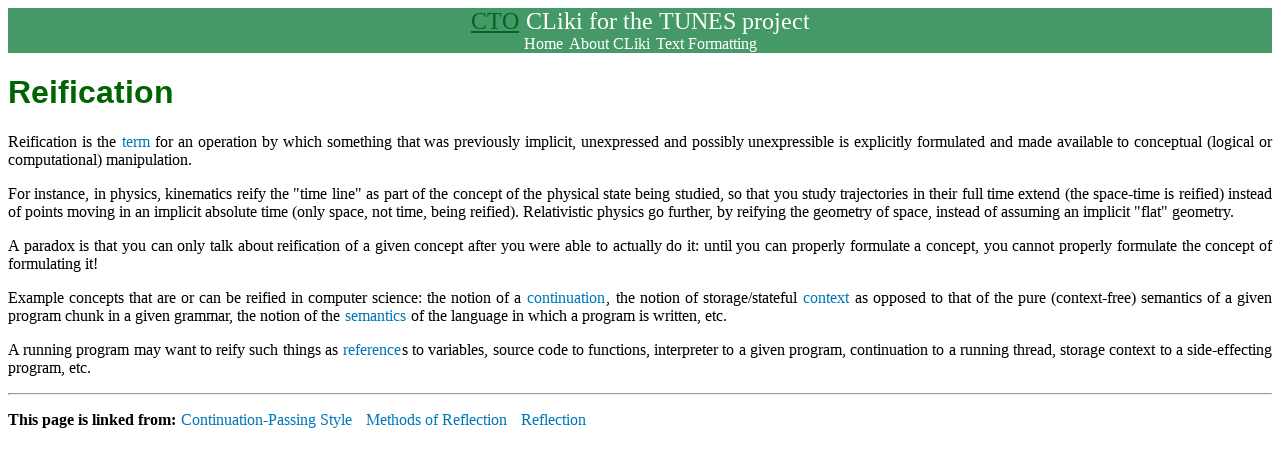

--- FILE ---
content_type: text/html
request_url: http://tunes.org/cliki/reification.html
body_size: 1206
content:
<!DOCTYPE HTML PUBLIC "-//W3C//DTD HTML 4.01//EN" "http://www.w3.org/TR/html4/strict.dtd">
<HTML><HEAD><TITLE>CTO : Reification</TITLE
><LINK REL="alternate" TYPE="application/rss+xml" TITLE="Recent Changes" HREF="recent-changes.rdf.html"><LINK REL="stylesheet" HREF="admin/cliki.css"></HEAD
><BODY><DIV ID="banner"><A TITLE="CTO" CLASS="logo" HREF="">CTO</A
> <SPAN>CLiki for the TUNES project</SPAN
></DIV
><DIV ID="navbar"><A CLASS="internal" HREF="index.html">Home</A
>  <A CLASS="internal" HREF="cliki.html">About CLiki</A
> <A CLASS="internal" HREF="text_20formatting.html">Text Formatting</A
> </DIV
><DIV ID="main"><H1>Reification</H1
>Reification is the <a class="internal" href="term.html" >term</a> for an operation by which something that was previously implicit, unexpressed and possibly unexpressible is explicitly formulated and made available to conceptual (logical or computational) manipulation.
<p>For instance, in physics, kinematics reify the "time line" as part of the concept of the physical state being studied, so that you study trajectories in their full time extend (the space-time is reified) instead of points moving in an implicit absolute time (only space, not time, being reified). Relativistic physics go further, by reifying the geometry of space, instead of assuming an implicit "flat" geometry.
<p>A paradox is that you can only talk about reification of a given concept after you were able to actually do it: until you can properly formulate a concept, you cannot properly formulate the concept of formulating it!
<p>Example concepts that are or can be reified in computer science: the notion of a <a class="internal" href="continuation.html" >continuation</a>, the notion of storage/stateful <a class="internal" href="context.html" >context</a> as opposed to that of the pure (context-free) semantics of a given program chunk in a given grammar, the notion of the <a class="internal" href="semantics.html" >semantics</a> of the language in which a program is written, etc.
<p>A running program may want to reify such things as <a class="internal" href="reference.html" >reference</a>s to variables, source code to functions, interpreter to a given program, continuation to a running thread, storage context to a side-effecting program, etc.<hr><p><b>This page is linked from: </b> <a class="internal" href="continuation-passing_20style.html" >Continuation-Passing Style</a> &nbsp; <a class="internal" href="methods_20of_20reflection.html" >Methods of Reflection</a> &nbsp; <a class="internal" href="reflection.html" >Reflection</a> &nbsp; </DIV></BODY></HTML>

--- FILE ---
content_type: text/css
request_url: http://tunes.org/cliki/admin/cliki.css
body_size: 856
content:
BODY { background-color: White; color: Black }
H1,H2,H3,H4 { font-family: Helvetica,Arial,sans-serif }
H1 { color: DarkGreen; text-transform: Capitalize }
H2 { font-size: 100% }

#banner { font-size: 150% ; margin: 0em; color: White;
background-color: #449966; text-align: center }
#navbar { margin: 0em; color: White; background-color: #449966;
text-align: center }
#footer { margin: 0.5em; color: White; background-color: DarkGreen;
  font-size: smaller }
#disclaimer { font-size: 50%; text-align: right; }
#navbar A { color: White }
#navbar A:visited { color: #dddddd }
#footer A { color: White ; border: 1px }
#footer A:visited { color: #dddddd ; border: 1px }
#footer A:hover { border: 1px solid white }
#search-result table { text-align: center }
#main { margin: 0px; text-align: justify; }
#about {
        background: #eee;
        float:      right;
        margin:     0px;
        padding:    5px 10px 5px 10px; /* top right bottom left */
        width:      40% }

A { color: #006622 }
A.internal { color: #0077bb }
.navbar { margin: 0em; color: White; background-color: #449966 }
.footer { margin: 0.5em; color: White; background-color: DarkGreen;
  font-size: smaller }
.disclaimer { font-size: smaller }
A.hyperspec { color: #442266 }
/* .unexists { color: #770055 } */
/* .unexists { color: #C48793 } */
.comment { font-size: 80%; color: DarkRed }

/* Stolen from clim.css (in /serv/tunes/html) */
A[href].internal { text-decoration: none }
A[href].internal:hover, A.nav:hover {
	border: 1px solid black;
	text-decoration: none;
	margin: 0px }
A { onmouseout="window.status='';";
	margin: 1px }
.navbar A { color: White }
.navbar A:visited { color: #dddddd }
.footer A { color: White }
.footer A:visited { color: #dddddd }
.footer A:hover { border: 1px solid white }

/* Markup specifically for review nodes. */
.links { background-color: #DDDDFF }
.implementations { background-color: #DDFFDD }

/* Specifically for the overall content layout. */
#main { margin: 0px }
#about {
	background: #eee;
	float:      right;
	margin:     0px;
	padding:    5px 10px 5px 10px; /* top right bottom left */
	width:      40% }

CODE, CODE PRE {
	background-color: #E0E0E0;
	color: #802020;
	font-weight : bold;
	font-family : monospace;
	white-space : pre;
	/* margin-left: 5% */ }

P CODE { margin-left: 0% }
P { text-align: justify; }
